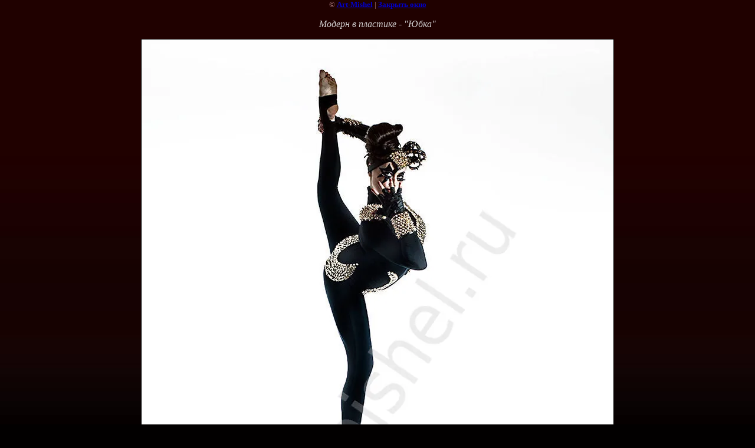

--- FILE ---
content_type: text/html; charset=utf-8
request_url: https://art-mishel.ru/kreativnyy-proekt---yubka?view=77198606
body_size: 2159
content:
<html>
<head>
<meta name="yandex-verification" content="e6eb10173f3f2870" />
<meta name="google-site-verification" content="4V2w5DpgHRkjvXqfTcsRI_KN9oedN2bnohHuTqLDfrA" />
<meta name="yandex-verification" content="e6eb10173f3f2870" />

            <!-- 46b9544ffa2e5e73c3c971fe2ede35a5 -->
            <script src='/shared/s3/js/lang/ru.js'></script>
            <script src='/shared/s3/js/common.min.js'></script>
        <link rel='stylesheet' type='text/css' href='/shared/s3/css/calendar.css' /><link rel='stylesheet' type='text/css' href='/shared/highslide-4.1.13/highslide.min.css'/>
<script type='text/javascript' src='/shared/highslide-4.1.13/highslide.packed.js'></script>
<script type='text/javascript'>
hs.graphicsDir = '/shared/highslide-4.1.13/graphics/';
hs.outlineType = null;
hs.showCredits = false;
hs.lang={cssDirection:'ltr',loadingText:'Загрузка...',loadingTitle:'Кликните чтобы отменить',focusTitle:'Нажмите чтобы перенести вперёд',fullExpandTitle:'Увеличить',fullExpandText:'Полноэкранный',previousText:'Предыдущий',previousTitle:'Назад (стрелка влево)',nextText:'Далее',nextTitle:'Далее (стрелка вправо)',moveTitle:'Передвинуть',moveText:'Передвинуть',closeText:'Закрыть',closeTitle:'Закрыть (Esc)',resizeTitle:'Восстановить размер',playText:'Слайд-шоу',playTitle:'Слайд-шоу (пробел)',pauseText:'Пауза',pauseTitle:'Приостановить слайд-шоу (пробел)',number:'Изображение %1/%2',restoreTitle:'Нажмите чтобы посмотреть картинку, используйте мышь для перетаскивания. Используйте клавиши вперёд и назад'};</script>
<link rel="icon" href="/favicon.ico" type="image/x-icon">
<link rel="canonical" href="https://art-mishel.ru/kreativnyy-proekt---yubka"><title>Модерн в пластике - &quot;Юбка&quot; | Модерн в пластике - &quot;Юбка&quot;. Art-Mishel - Events &amp; club projects © Moscow</title>
<link href="/t/v6/images/styles.css" rel="stylesheet" type="text/css">
<meta name="description" content="Модерн в пластике - &quot;Юбка&quot; | Креативный проект - Юбка, клетка, Проект юбка, оригинальный номер, эквилибр в пластике, эквилибристка, каучук, артистка цирка, эвилибр на оригинальном аппарате, цирковой номер, гимнастка, Москва, Art-Mishel - Events &amp; club projects © Moscow,  orinigalny number">
<meta name="keywords" content="Модерн в пластике - &quot;Юбка&quot; | Креативный проект - Юбка, клетка, Проект юбка, оригинальный номер, эквилибр в пластике, эквилибристка, каучук, артистка цирка, эвилибр на оригинальном аппарате, цирковой номер, гимнастка, Москва, Art-Mishel - Events &amp; club projects © Moscow,  orinigalny number">
<meta name="robots" content="all">
<meta name="revisit-after" content="31 days">
<meta http-equiv="Content-Type" content="text/html; charset=UTF-8">
<meta name="viewport" content="width=device-width, initial-scale=1.0, maximum-scale=1.0, user-scalable=no">
</head>

<body bgcolor="#ffffff" text="#000000">

<style>
body, td { font-size:13px; font-family:verdana; }
img { border: 1px solid #c0c0c0; max-width: 100%;width: auto;height: auto;}
a.back { font-weight: bold; color: #0000cc; text-decoration: underline; }
</style>


&copy; <a class="back" href="http://art-mishel.ru/">Art-Mishel</a> | <a class="back" href="javascript:window.close();">Закрыть окно</a> 

<h3>Модерн в пластике - &quot;Юбка&quot;</h3>

<img style="border: 1px solid black" src="/d/paparazzi-gaga.jpg">

<br><br clear=all>



<br><br clear=all>

&copy; <a class="back" href="http://art-mishel.ru/">Art-Mishel</a>
<br><br clear=all>


<!-- assets.bottom -->
<!-- </noscript></script></style> -->
<script src="/my/s3/js/site.min.js?1768978399" ></script>
<script src="/my/s3/js/site/defender.min.js?1768978399" ></script>
<script src="https://cp.onicon.ru/loader/545a023072d22c7a3e000031.js" data-auto async></script>
<script >/*<![CDATA[*/
var megacounter_key="8ee81fd9857de733e3c50111aa1b602a";
(function(d){
    var s = d.createElement("script");
    s.src = "//counter.megagroup.ru/loader.js?"+new Date().getTime();
    s.async = true;
    d.getElementsByTagName("head")[0].appendChild(s);
})(document);
/*]]>*/</script>
<script >/*<![CDATA[*/
$ite.start({"sid":225556,"vid":226326,"aid":15631,"stid":4,"cp":21,"active":true,"domain":"art-mishel.ru","lang":"ru","trusted":false,"debug":false,"captcha":3,"onetap":[{"provider":"vkontakte","provider_id":"51957787","code_verifier":"YYzwMWZI03MMzjNV4MUI05YTz0QWQI24TZMMmTDZcNj"}]});
/*]]>*/</script>
<!-- /assets.bottom -->
</body>
</html>

--- FILE ---
content_type: text/css
request_url: https://art-mishel.ru/t/v6/images/styles.css
body_size: 1510
content:
@charset "utf-8";
/* CSS Document */

html, body {position:relative; height:100%; margin:0; padding:0;}
body {text-align:center; min-width:990px; font:normal 13px "Trebuchet MS", Tahoma, sans-serif; color:#a8787b; background:url(top_bg1.jpg) 0 0 repeat-x #020000;}
h1,h2,h3,h4,h5 {color:#d1cfcf; font-weight:normal; font-style:italic;}
h1 {padding:10px 0; margin:0; font-size:19px; color:#d1cfcf;}
h2 {font-size:16px;}
h3 {font-size:16px;}
h4 {font-size:14px;}
h5 {font-size:14px;}
a {color:#a8787b; text-decoration:underline;}
a:hover {cursor:pointer; color:#a8787b; text-decoration:none;}

hr {background:#a8a8a8; height:1px; line-height:0; font-size:0; border:none;}

#wrapper {height:auto !important; min-height:100%; height:100%; margin:0 auto -98px; min-width:980px; width:100%; background:url(top_pic1.jpg) 50% 0 no-repeat;}

.header {width:100%; height:295px; padding:0; margin:0 auto; position:relative;}

.logo {width:390px; height:164px; padding:0; margin:0 0 0 -190px; position:absolute; top:89px; left:50%; background: url(/t/images/logo.png) top left no-repeat;}
.logo a {display:block; width:390px; height:164px; cursor:pointer; outline:none;}

.name_l {width:268px; height:65px; position:absolute; top:33px; left:66px; }
.name_r {width:266px; height:65px; position:absolute; top:33px; right:57px;}

.name_l a, .name_r a {display:block; width:100%; height:100%; outline:none;}

.b {height:17px; width:225px; position:absolute; top:219px; left:50%; margin:0 0 0 -186px; background:url(b.png) 0 0 no-repeat;}

.top_bl {width:100%; height:213px; padding:0; margin:0 auto; position:absolute; top:0; left:0; text-align:center; z-index:transparent;}

.cont {border-collapse:collapse; border-spacing:0; border:none; width:100%; margin:0 auto; padding:0; position:relative; z-index:1;}
.content {padding:0 15px 20px 30px; vertical-align:top; border-collapse:collapse; border-spacing:0; border:none;  text-align:left;}
.left_c {width:205px; padding:15px 0 20px; vertical-align:top; border-collapse:collapse; border-spacing:0; border:none;}
.right_c {width:180px; padding:21px 0 184px; vertical-align:top; border-collapse:collapse; border-spacing:0; border:none;}

ul#m1 {width:190px; padding:0; margin:0 0 15px auto; margin:0 auto; list-style:none; background:url(m_bord1.gif) 100% 50% no-repeat;}
ul#m1 li {width:190px; padding:5px 0; margin:0; line-height:0; font-size:0; background:url(ms1.gif) 171px 50% no-repeat;}
ul#m1 li a {width:160px; display:block; text-align:left; padding:5px; margin:0; font:italic normal 14px/14px "Trebuchet MS", Tahoma, sans-serif; color:#fff; text-decoration:none; text-align:right;}
ul#m1 li a:hover {color:#fff; text-decoration:none; background:url(m_h1_1.png) 0 0 repeat-y;}
*html ul#m1 li a:hover {background:url(m_h1.gif) 0 0 repeat-y;}

ul#m2 {width:155px; padding:0; margin:0 auto 15px 0; margin:0 auto; list-style:none; background:url(m_bord1.gif) 0 50% no-repeat;}
ul#m2 li {width:155px; padding:5px 0; margin:0; line-height:0; font-size:0; background:url(ms1.gif) 4px 50% no-repeat;}
ul#m2 li a {width:125px; display:block; text-align:left; padding:5px; margin:0 0 0 auto; font:italic normal 14px/14px "Trebuchet MS", Tahoma, sans-serif; color:#fff; text-decoration:none; text-align:left;}
ul#m2 li a:hover {color:#fff; text-decoration:none; background:url(m2_h_1.png) 0 0 repeat-y;}
*html ul#m2 li a:hover {background:url(m_h.gif) 0 0 repeat-y;}

.bl_foto {width:100%; padding:0; margin:0 auto; text-align:center;}

.wrap_clear {clear:both; height:98px; width:100%; margin:0 auto;}

#footer {width:100%; height:98px; padding:0; margin:0 auto; position:relative; background:url(foot_bg1.png) 0 0 repeat-x;}

.copy {position:absolute; top:58px; right:90px; width:31px; height:32px; overflow:hidden;}
.copy img {border:none;}

.feed {display:block; width:166px; height:37px; position:absolute; top:0; right:28px; background:url(feed.jpg) 0 0 no-repeat;}

.btitle {width:100%; position:absolute; bottom:0; left:0; text-align:center; font:normal 10px Verdana, Arial, Helvetica, sans-serif; color:#6a6969;}
.counters {width:100%; position:absolute; top:18px; left:0; text-align:center;}

.s_n {position:absolute; top:47px; left:41px; font:bold 12px Tahoma, Geneva, sans-serif; color:#c4c2c2;}

table.table0 td p,table.table1 td p,table.table2 td p {padding:0; margin:0;}

table.table0 { border-collapse:collapse;}
table.table0 td { padding:5px; border: none}

table.table1 { border-collapse:collapse;}
table.table1 tr:hover {background:none}
table.table1 td { padding:5px; border:1px solid #818080;}

table.table2 { border-collapse:collapse;}
table.table2 tr:hover {background:none}
table.table2 td { padding:5px; border:1px solid #818080;}
table.table2 th { padding:8px 5px; border:1px solid #818080; background:#121111; color:#818080; text-align:left;}

/* GALLERY */

table.gallery {border-spacing:10px; border-collapse:separate;}
table.gallery td {background-color:#f0f0f0; text-align:center; padding:15px;}
table.gallery td img {}
/*c.d.c*/

--- FILE ---
content_type: text/javascript
request_url: https://counter.megagroup.ru/8ee81fd9857de733e3c50111aa1b602a.js?r=&s=1280*720*24&u=https%3A%2F%2Fart-mishel.ru%2Fkreativnyy-proekt---yubka%3Fview%3D77198606&t=%D0%9C%D0%BE%D0%B4%D0%B5%D1%80%D0%BD%20%D0%B2%20%D0%BF%D0%BB%D0%B0%D1%81%D1%82%D0%B8%D0%BA%D0%B5%20-%20%22%D0%AE%D0%B1%D0%BA%D0%B0%22%20%7C%20%D0%9C%D0%BE%D0%B4%D0%B5%D1%80%D0%BD%20%D0%B2%20%D0%BF%D0%BB%D0%B0%D1%81%D1%82%D0%B8%D0%BA%D0%B5%20-%20%22%D0%AE%D0%B1%D0%BA%D0%B0%22.%20Art-Mishel%20-%20Events%20%26%20c&fv=0,0&en=1&rld=0&fr=0&callback=_sntnl1769121931116&1769121931116
body_size: 85
content:
//:1
_sntnl1769121931116({date:"Thu, 22 Jan 2026 22:45:31 GMT", res:"1"})